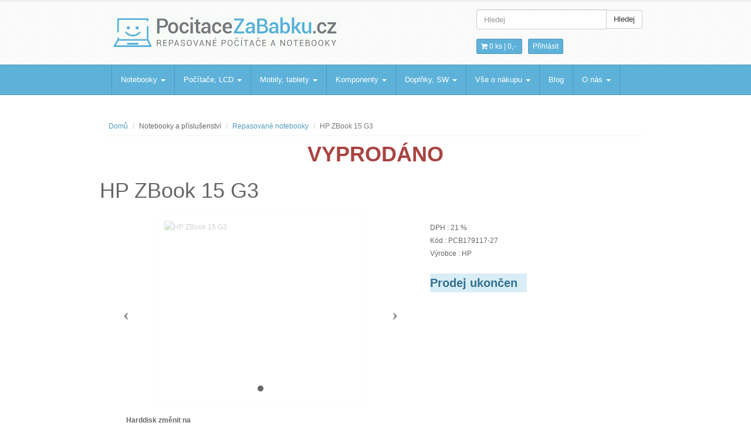

--- FILE ---
content_type: text/html; charset=utf-8
request_url: https://www.pocitacezababku.cz/hp-zbook-15-g3-NTB010573-27.phtml
body_size: 12068
content:
<!DOCTYPE html>
<html lang="cs">
        <head>
        <meta charset="utf-8">		
        <title>HP ZBook 15 G3 -  Počítače za babku</title>
        <meta name="description" content=" HP ZBook 15 G3 E-shop s repasovanými PC, notebooky a LCD monitory. ">
        <meta name="keywords" content="levné, repasované, HP, ZBook, 15, G3">
        <meta name="author" content="Ondřej Mikšovský">
        <meta name="robots" content="index, follow" />
        <meta name="google-site-verification" content="YaLVaDawW-pFlMqvYeV_mbMhvalKeQlCuF3KKA-hM1c" />
        <meta name="viewport" content="width=device-width, initial-scale=1.0">		
        <meta property="og:title" content="HP ZBook 15 G3 - E-shop s repasovanými počítači a notebooky" />
        <meta property="og:description" content="HP ZBook 15 G3 E-shop s repasovanými PC, notebooky a LCD monitory." />
        <meta property="og:site_name" content="PocitaceZaBabku.cz repasované počítače a notebooky" />
        <meta property="og:url" content="https://www.pocitacezababku.cz/hp-zbook-15-g3-NTB010573-27.phtml">
        <link rel="alternate" href="https://www.pocitacezababku.cz" hreflang="cs-cz" />

<!-- <link href="https://www.pocitacezababku.cz/css/all.css" rel="stylesheet" type="text/css">-->
        <link rel='preload' href="https://www.pocitacezababku.cz/css/all.css" as="style" onload="this.rel = 'stylesheet'">
        <noscript>
        <link rel="stylesheet" href="https://www.pocitacezababku.cz/css/all.css">
        </noscript>



        <link href="https://www.pocitacezababku.cz/css/cookieconsentv3.css" rel="stylesheet" type="text/css">
<!--		<script src="https://www.pocitacezababku.cz/js/jquery.min_3.7.1.js"></script>      -->
        <link rel="preload" href="https://www.pocitacezababku.cz/js/jquery.min_3.7.1.js" as="script">
        <script src="https://www.pocitacezababku.cz/js/jquery.min_3.7.1.js"></script>
            <!-- pro prohlížeč obrázků -->
            <link href="https://www.pocitacezababku.cz/css/colorbox.css" rel="stylesheet"/>
            <link href="https://www.pocitacezababku.cz/css/jquery-ui.min.css" rel="stylesheet" type="text/css"/>

            <script src="https://www.pocitacezababku.cz/js/jquery.colorbox-min.js" defer></script>
            <style>
/* Okamžité zobrazení menu na desktopu - prevence CLS */
@media (min-width: 768px) {
  #menu.collapse {
    display: block !important;
    height: auto !important;
    overflow: visible !important;
  }
}
</style>


		

 <!--<script src="https://ajax.googleapis.com/ajax/libs/jquery/1.10.2/jquery.min.js"></script>-->




        <!-- Favicon -->
        <link rel="shortcut icon" href="https://www.pocitacezababku.cz/img/favicon/favicon.png" type="image/x-icon">

<!--<script src="//cdnjs.cloudflare.com/ajax/libs/cookieconsent2/1.0.9/cookieconsent.min.js" async></script>
 <script src="https://ajax.googleapis.com/ajax/libs/jquery/1.10.2/jquery.min.js"></script>        
 
<script defer src="https://www.pocitacezababku.cz/js/cookieconsent.js"></script>-->
        <script defer src="https://www.pocitacezababku.cz/js/cookieconsent.umd.js"></script>
        <script defer src="https://www.pocitacezababku.cz/js/cookieconsent-configv3.js"></script>
                    <script src="https://www.pocitacezababku.cz/js/cart-min.js"></script>        
        
                    

       

<script>
  window.dataLayer = window.dataLayer || [];
  function gtag(){dataLayer.push(arguments);}
  
  gtag('consent', 'default', {
	security_storage: 'denied',
	personalization_storage: 'denied',
	analytics_storage: 'denied',
	ad_storage: 'denied',
	ad_user_data: 'denied',
	ad_personalization: 'denied'
  });  
</script>
        <!-- Google Tag Manager -->
        <script>(function (w, d, s, l, i) {
                                w[l] = w[l] || [];
                                w[l].push({'gtm.start':
                                            new Date().getTime(), event: 'gtm.js'});
                                var f = d.getElementsByTagName(s)[0],
                                        j = d.createElement(s), dl = l != 'dataLayer' ? '&l=' + l : '';
                                j.async = true;
                                j.src =
                                        'https://www.googletagmanager.com/gtm.js?id=' + i + dl;
                                f.parentNode.insertBefore(j, f);
                            })(window, document, 'script', 'dataLayer', 'GTM-T785M8V');</script>
        <!-- End Google Tag Manager -->

<script>
document.addEventListener('DOMContentLoaded', function() {
    $('.carousel').carousel({
        interval: false  // Vypne automatické přepínání při prvním načtení
    });
});
</script>



    </head>


    <body><div id="cart" class="modal fade">
			<div class="modal-dialog">
				<div class="modal-content">
					<div class="modal-header">
						<button type="button" class="close" data-dismiss="modal" aria-hidden="true">×</button>
						<h4>Nákupní košík</h4>
					</div>
					<div class="modal-body">
						<table class="table table-striped tcart">
							<thead>
								<tr>
								  <th>Zboží</th>
								  <th>Množství</th>
								  <th>Cena</th>
								</tr>
							</thead>
                                                        <tbody>
<tr><td colspan='3'><strong>Košík je prázdný</strong></td>					</tbody>
						</table></div>
					<div class="modal-footer">
						<a href="https://www.pocitacezababku.cz/" class="btn">Pokračovat v nákupu</a>
						<a href="https://www.pocitacezababku.cz/cart.html" class="btn btn-danger">K objednávce</a>
					</div>
				</div>
			</div>
		</div>


		<!-- Login Modal starts -->
                    <div id="login" class="modal fade">
			<div class="modal-dialog">
				<div class="modal-content">
					<div class="modal-header">
						<button type="button" class="close" data-dismiss="modal" aria-hidden="true">×</button>
						<h4>Přihlášení</h4>
					</div>
					<div class="modal-body">
						<div class="form">
							<form class="form-horizontal" method="post" action="login.html?login=y">   
							  <div class="form-group">
								<label class="control-label col-md-3" for="username">přihlašovací email</label>
								<div class="col-md-7">
								  <input type="text" class="form-control" id="username" name="username">
								</div>
							  </div>
							  <div class="form-group">
								<label class="control-label col-md-3" for="password">heslo</label>
								<div class="col-md-7">
								  <input type="password" class="form-control" id="password" name="password">
								</div>
							  </div>
							  <div class="form-group">
								<div class="col-md-7 col-md-offset-3">
								 <div class="checkbox inline">
									<label>
									   
									</label>
								 </div>
								 </div>
							  </div> 
							  
							  <div class="form-group">
							  <div class="col-md-7 col-md-offset-3">
								<button type="submit" class="btn btn-default">Přihlásit</button>
								<button type="reset" class="btn btn-default">Smazat</button>
							  </div>
							  </div>
							</form>
						</div> 
					</div>
					<div class="modal-footer">
                                                <p>Zapoměli jste heslo? <a href="https://www.pocitacezababku.cz/PW-recovery.html">Obnovit</a></p>
						<p>Nemáte registraci? <a href="https://www.pocitacezababku.cz/Registrace.html">Registrovat</a> zde.</p>
					</div>
				</div>
			</div>
		</div>
		<!--/ Login modal ends -->
        <header>
            <div class="container">
                <div class="row">
                    <div class="col-md-4">						
                        <div class="logo" id="logo2">
                            <span><h2><a href="https://www.pocitacezababku.cz/" >PocitaceZaBabku<span class="color bold">.cz</span></a></h2>                                <p class="meta">Repasované počítače a notebooky</p></span><a href="https://www.pocitacezababku.cz/" ><div></div></a>
                        </div>						
                    </div>
                    <div class="col-md-4 col-md-offset-4">

                        <!-- Search form -->
                        <form action="https://www.pocitacezababku.cz/" name="FS" method="get">
                            <div class="input-group">
                                <input type="text" class="form-control" id="search" name="search" placeholder="Hledej">
                                <span class="input-group-btn">
                                    <button type="submit" class="btn btn-default">Hledej</button>
                                </span>
                            </div>
                        </form>

                        <div class="hlinks">
                            <span>
                                <!-- item details with price -->
                                <a href="#cart" role="button" data-toggle="modal">
                                    <i class="fa fa-shopping-cart"></i> 0 ks |  
                                    <span class="bold">0,-</span></a>  
                            </span>
                            <!-- Login and Register link -->
                                <span class="lr"><a href="#login" role="button" data-toggle="modal">Přihlásit</a></span>
    							
                        </div>
                    </div>
                </div>
            </div>
        </header>
        <!--/ Header ends -->

        <!-- Navigation -->
        <div class="navbar bs-docs-nav" role="banner">
            <div class="container">
                <div class="navbar-header">
                    <button class="navbar-toggle" type="button" data-toggle="collapse" data-target=".bs-navbar-collapse">
                        <span class="sr-only">Navigace</span>
                        <span class="icon-bar"></span>
                        <span class="icon-bar"></span>
                        <span class="icon-bar"></span>
                    </button>
                </div>
                <nav class="collapse navbar-collapse bs-navbar-collapse" role="navigation">
                    <ul class="nav navbar-nav">
                                                            <li class="dropdown">
                                <a href="#" class="dropdown-toggle" data-toggle="dropdown">Notebooky <span class="caret"></span></a>
                                <ul class="dropdown-menu">
								<li><a href="https://www.pocitacezababku.cz/Pouzite-notebooky.htm">Repasované notebooky</a></li>
								<li><a href="https://www.pocitacezababku.cz/levne-predvadeci-notebooky.htm">Předváděcí notebooky</a></li>
								<li><a href="https://www.pocitacezababku.cz/Nabijecky-notebooku.htm">Nabíječky notebooků</a></li>
								<li><a href="https://www.pocitacezababku.cz/Baterie-do-notebooku.htm">Baterie do notebooků</a></li>
								<li><a href="https://www.pocitacezababku.cz/Dokovaci-stanice.htm">Dokovací stanice</a></li>
								<li><a href="https://www.pocitacezababku.cz/brasny-a-pouzdra-na-notebook.htm">Brašny na notebooky</a></li>                                
                                </ul>
                            </li>
                            <li class="dropdown">
                                <a href="#" class="dropdown-toggle" data-toggle="dropdown">Počítače, LCD <span class="caret"></span></a>
                                <ul class="dropdown-menu">
								<li><a href="https://www.pocitacezababku.cz/Pouzite-pocitace.htm">Repasované počítače</a></li>
								<li><a href="https://www.pocitacezababku.cz/Vyprodej-pocitace.htm">Předváděcí počítače</a></li>
								<li><a href="https://www.pocitacezababku.cz/repasovane-herni-pocitace.htm">Herní počítače</a></li>
								<li><a href="https://www.pocitacezababku.cz/repasovane-pc-sestavy.htm">Repasované PC sestavy</a></li>
								<li><a href="https://www.pocitacezababku.cz/Pouzite-LCD-monitory.htm">Repasované LCD monitory</a></li>
								<li><a href="https://www.pocitacezababku.cz/NAS-uloziste.htm">NAS úložiště</a></li>                                
                                </ul>
                            </li>
                            <li class="dropdown">
                                <a href="#" class="dropdown-toggle" data-toggle="dropdown">Mobily, tablety <span class="caret"></span></a>
                                <ul class="dropdown-menu">
								<li><a href="https://www.pocitacezababku.cz/Pouzite-tablety.htm">Repasované tablety</a></li>
								<li><a href="https://www.pocitacezababku.cz/pouzite-telefony.htm">Použité telefony</a></li>
								<li><a href="https://www.pocitacezababku.cz/chytre-hodinky.htm">Chytré hodinky</a></li>                                
                                </ul>
                            </li>
                            <li class="dropdown">
                                <a href="#" class="dropdown-toggle" data-toggle="dropdown">Komponenty <span class="caret"></span></a>
                                <ul class="dropdown-menu">
								<li><a href="https://www.pocitacezababku.cz/Displeje-pro-notebooky.htm">Displeje pro notebooky</a></li>
								<li><a href="https://www.pocitacezababku.cz/Harddisky.htm">Harddisky</a></li>
								<li><a href="https://www.pocitacezababku.cz/Klavesnice-k-NB.htm">Klávesnice do NB</a></li>
								<li><a href="https://www.pocitacezababku.cz/Procesory.htm">Procesory</a></li>
								<li><a href="https://www.pocitacezababku.cz/Zakladni-desky.htm">Základní desky</a></li>
								<li><a href="https://www.pocitacezababku.cz/WiFi-karty.htm">WiFi karty</a></li>
								<li><a href="https://www.pocitacezababku.cz/Chladice.htm">Chladiče k NB</a></li>
								<li><a href="https://www.pocitacezababku.cz/Touchpady.htm">Touchpady</a></li>
								<li><a href="https://www.pocitacezababku.cz/sasi-kryty-vany-k-notebookum.htm">Šasi, kryty a vany k NB</a></li>
								<li><a href="https://www.pocitacezababku.cz/Mechaniky-CD-DVD.htm">Mechaniky CD DVD</a></li>
								<li><a href="https://www.pocitacezababku.cz/Pameti-RAM.htm">Paměti RAM</a></li>
								<li><a href="https://www.pocitacezababku.cz/Graficke-karty.htm">Grafické karty</a></li>
								<li><a href="https://www.pocitacezababku.cz/PC-Zdroje.htm">Zdroje pro PC</a></li>                                
                                </ul>
                            </li>
                            <li class="dropdown">
                                <a href="#" class="dropdown-toggle" data-toggle="dropdown">Doplňky, SW <span class="caret"></span></a>
                                <ul class="dropdown-menu">
								<li><a href="https://www.pocitacezababku.cz/Klavesnice-mysi-webkamery.htm">Klávesnice, myši, webkamery</a></li>
								<li><a href="https://www.pocitacezababku.cz/repasovane-tiskarny.htm">Repasované tiskárny</a></li>
								<li><a href="https://www.pocitacezababku.cz/microsoft-office.htm">Microsoft Office</a></li>
								<li><a href="https://www.pocitacezababku.cz/microsoft-windows.htm">Microsoft Windows</a></li>                                
                                </ul>
                            </li>



                        <li class="dropdown">
                            <a href="#" class="dropdown-toggle" data-toggle="dropdown">Vše o nákupu <b class="caret"></b></a>
                            <ul class="dropdown-menu">
                                <li><a href="https://www.pocitacezababku.cz/clanky/Vseobecne-obchodni-podminky.html">Obchodní podmínky</a></li>
                                <li><a href="https://www.pocitacezababku.cz/clanky/Reklamacni-podminky.html">Reklamační řád</a></li>
                                <li><a href="https://www.pocitacezababku.cz/complaint.html">Zahájení reklamace</a></li>
                                <li><a href="https://www.pocitacezababku.cz/withdrawal.html">Vrácení zboží</a></li>
                                <li><a href="https://www.pocitacezababku.cz/clanky/INFORMACE-O-ZPRACOVANI-OSOBNICH-UDAJU.html">Ochrana osobních údajů</a></li>
                                <li><a href="https://www.pocitacezababku.cz/clanky/Co-je-to-repas.html">Co je repas?</a></li>
                                <li><a href="https://www.pocitacezababku.cz/clanky/Casto-kladene-otazky.html">Často kladené otázky</a></li>

                                <li><a href="https://www.pocitacezababku.cz/clanky/cenik-dopravneho-dodaci-lhuty.html">Doprava - cena, lhůty</a></li>
                            </ul>
                        </li>
                        
                        <li><a href="https://www.pocitacezababku.cz/radce.html">Blog</a></li>
                        

                        <li class="dropdown">
                            <a href="#" class="dropdown-toggle" data-toggle="dropdown">O nás <b class="caret"></b></a>
                            <ul class="dropdown-menu">
                                <li><a href="https://www.pocitacezababku.cz/dotazy.html">Napište nám</a></li>
                                <li><a href="https://www.pocitacezababku.cz/clanky/Kontaktni-informace.html">Kontaktní informace</a></li>
                            </ul>
                        </li>
                    </ul>
                </nav>
            </div>
        </div>
        <!--/ Navigation End -->

        <style>
    .carousel-inner > .item > img,
    .carousel-inner > .item > a > img {
        width: 100%;
        margin: auto;
    }

    .item > img,
    .item > a > img {
        width: 90%;
        margin: auto;
        border: none;
    }
</style>


<script>

    $(document).ready(function () {
        $(".group1").colorbox({rel: 'group1', transition: "fade", maxWidth: "90%"});
    });

    $(document).ready(function () {
        $('#myCarousel').carousel({
            interval: 5000 // Nastavte interval podle potřeby (v milisekundách)
        });
    });
</script>

<script language="javascript">

    pricelist = new Array();
    cartitems = new Array();
    var basprice = 8256;

// Example:
// writeCookie("myCookie", "my name", 24);
// Stores the string "my name" in the cookie "myCookie" which expires after 24 hours.

// add textbox pid and qu to cookie cart with delimeter ; and ,
// redirect to cart.php
// created by Ondrej Mik‘ovský 2004



    function send(pid)
    {
        var tmpstr;
        var strpid, comps = "";

        addToCart(-1, pid, document.getElementById('qty').value);

        for (var it in cartitems) {

            fldIT = cartitems[it].split(':');

            //alert(it+"-"+fldIT[0]+" "+fldIT[1]+" "+document.getElementById('qty').value);
            addToCart(fldIT[0], fldIT[1], document.getElementById('qty').value);
        }

        window.location.href = "cart.html";

    }

    function prepocticenu(identifikator)
    {
        var pprice, price, kid, pid, tmp, sum = 0;
        tmp = identifikator.indexOf('-');
        kid = identifikator.substring(0, tmp);
        identifikator = identifikator.substring(tmp + 1, identifikator.length);
        tmp = identifikator.indexOf('-');
        price = identifikator.substring(0, tmp);
        pid = identifikator.substring(tmp + 1, identifikator.length);

        pricelist[kid] = [price * 1];

        for (var prices in pricelist) {
            sum += pricelist[prices] * 1;
        }

        pprice = basprice * 1 + sum;
        /*document.getElementById("ppriceVAT").value = Math.round(pprice*1.21);
         document.getElementById("pprice").value = pprice;*/
        document.getElementById("labelppriceVAT").innerHTML = Math.round(pprice *1.21);
        document.getElementById("labelpprice").innerHTML = pprice;
        var qty = document.getElementById('qty').value;
        //var item_alone = '[{"PID":"'++'", "ID":"'+pid+'", "Q":"'+qty+'"}]';
        var item_alone = 179117 + ':' + pid + ':' + qty;

        if (pid != 0)
            cartitems[kid] = item_alone;
        else
            cartitems[kid] = "";
        //alert(kid+" - "+cartitems[kid]);
    }

    function prepocticenuchb(identifikator, checked)
    {
        var pprice, price, kid, pid, tmp, sum = 0;
        tmp = identifikator.indexOf('-');
        kid = identifikator.substring(0, tmp);
        identifikator = identifikator.substring(tmp + 1, identifikator.length);
        tmp = identifikator.indexOf('-');
        if (checked)
            price = identifikator.substring(0, tmp);
        else
            price = 0;
        pid = identifikator.substring(tmp + 1, identifikator.length);

        pricelist[kid] = [price * 1];

        for (var prices in pricelist) {
            sum += pricelist[prices] * 1;
        }

        pprice = basprice * 1 + sum;
        /*document.getElementById("ppriceVAT").value = Math.round(pprice*1.21);
         document.getElementById("pprice").value = pprice;*/
        document.getElementById("labelppriceVAT").innerHTML = Math.round(pprice *1.21);
        document.getElementById("labelpprice").innerHTML = pprice;
        var qty = document.getElementById('qty').value;
        //var item_alone = '[{"PID":"'++'", "ID":"'+pid+'", "Q":"'+qty+'"}]';
        var item_alone = 179117 + ':' + pid + ':' + qty;

        if (pid != 0)
            cartitems[kid] = item_alone;
        else
            cartitems[kid] = "";
        //alert(kid+" - "+cartitems[kid]);
    }

</script>
<!--<link href="../../bootstrap.css" rel="stylesheet" type="text/css" />-->
﻿
<script type="application/ld+json">
{
  "@context" : "http://schema.org",
  "@type" : "Product",
  "sku" : "0889899568927",
 
 
  "name" : "HP ZBook 15 G3",
  "description" : "Notebook - <strong>Intel Xeon E3-1505M V5 </strong>(2,80 - 3,70GHz), <strong>32GB RAM</strong> DDR4, <strong>512GB SSD + 1TB HDD</strong>, 15,6\" LED <strong>IPS</strong> <strong>Full HD</strong> displej <strong>(1920x1080px)</strong>, Intel HD Graphics P530 + <strong>NVIDIA Quadro M2000M - 4GB GDDR5</strong>, <strong>HDMI</strong>, VGA, LAN, <strong>USB 3.0, USB-C</strong>, Wifi, <strong>Bluetooth</strong>, Čtečka paměťových karet, Čtečka otisků prstů, Webkamera, <strong>Numerická klávesnice</strong>, <strong>Podsvícená klávesnice</strong>, Windows 10 Pro",
  "image" : "https://www.pocitacezababku.cz/nahl_pict/NoImg.jpg",
  "brand" : {
    "@type" : "Brand",
    "name" : "<strong>HP</strong><br /><strong>GPSR informace o výrobci:</strong> HP Inc Czech Republic s.r.o., Vyskočilova 1/1410, 140 00 Praha 4<br />https://www.hp.com/cz-cs/contact-hp/contact.html, +420 261 307 111"
  },
  "offers" : {
    "@type" : "Offer",
	"url" : "https://www.pocitacezababku.cz/hp-zbook-15-g3-NTB010573-27.phtml",
	"priceCurrency": "CZK",
    "price" : "9990",
	"availability": "http://schema.org/InStock"
  }
}
</script>
<style>
    .items .item  {
        max-width: 350px;
        max-height: 350px;
    }
</style>
<div class="items">
    <div class="container">
        <div class="row">	 

            <!-- Main content -->       
            <div class="col-md-12 col-sm-12">

                <!-- Breadcrumbs -->
                <ul class="breadcrumb">
                    <li><a href="https://www.pocitacezababku.cz/">Domů</a></li>
                    <li>Notebooky a příslušenství</li>
                    <li><a href="https://www.pocitacezababku.cz/Pouzite-notebooky.htm">Repasované notebooky</a></li>
                    <li class="active">HP ZBook 15 G3</li>
                </ul>

                <!-- Product details -->
                                    <div class="product-main">
                        <H1 ALIGN="CENTER" class="text-danger">VYPRODÁNO</h1>                        <div class="row"> <H1 class="h1">HP ZBook 15 G3</H1>
                            <div class="col-md-7 col-sm-7">




                                <!-- carousel -->
                                <div class="container-fluid">

                                    <div id="myCarousel" class="carousel" data-ride="carousel">
                                        
                                        <!-- Indicators -->
                                        <ol class="carousel-indicators">
                                            <li data-target="#myCarousel" data-slide-to="0" class="active" style="background-color:#666;" ></li>
                                                

                                        </ol>

                                        <!-- Wrapper for slides -->
                                        <div class="carousel-inner">

                                            <div style="opacity: 0.3">                                            <div class="item active"><img fetchpriority="high" src="ViewImage.php?filename=pict/NoImg.jpg&width=400&height=400" alt="HP ZBook 15 G3" class="img-responsive center-block" style="width:100%"/></div>
                                                </div>  
                                        </div>

                                        <!-- Left and right controls -->

                                        <a class="left carousel-control" href="#myCarousel" data-slide="prev" 
                                           style="background:none !important; width:20px;">
                                            <span class="icon-prev" style="color:black;"></span>
                                        </a>
                                        <a class="right carousel-control" href="#myCarousel" data-slide="next" 
                                           style="background:none !important; width:20px;">
                                            <span class="icon-next" style="color:black;"></span>
                                        </a>
                                    </div>
                                </div> 
                            </div>
                            <div class="col-md-5 col-sm-5"><br />
                                <!-- Title -->
                                                                <p>DPH : 21 % </p>
                                </label>
                                <p>Kód : PCB179117-27</p>
                                
                                                                    <p>Výrobce : HP</p>
                                <div>&nbsp;</div>
                                <!-- Dropdown menu -->


                                <!-- Quantity and add to cart button -->

                                <div class="row">
                                    <div class="col-md-6">
                                        <div class="input-group">
                                                                                        <span class="input-group-btn">
                                                <H3 class="alert-info">Prodej ukončen</h3>
                                                                                                    </span>								  
                                        </div>
                                    </div>
                                </div>
                            </div>
                        </div>
                    </div>		  

                    <div class="col-md-12 col-sm-12">
                        <div class="form-group"><label class="control-label col-md-3" >Harddisk změnit na</label>

					   <select name="Konf[]" class="form-control" onChange="prepocticenu(this.value);">
<option value="1-0-0">--- bez změny ---</option>
<option title="Výměna za HDD 2TB - + 2471,- Kč bez DPH" value="1-2471-157478">Výměna za HDD 2TB - + 2471,- Kč bez DPH</option>
<option title="Výměna za HDD 1TB - + 1645,- Kč bez DPH" value="1-1645-157477">Výměna za HDD 1TB - + 1645,- Kč bez DPH</option>
<option title=" - + ,- Kč bez DPH" value="1--"> - + ,- Kč bez DPH</option>
<option title=" - + ,- Kč bez DPH" value="1--"> - + ,- Kč bez DPH</option>
<option title=" - + ,- Kč bez DPH" value="1--"> - + ,- Kč bez DPH</option>
<option title="Výměna za SSD 2TB - + 3050,- Kč bez DPH" value="1-3050-157486">Výměna za SSD 2TB - + 3050,- Kč bez DPH</option>
<option title="Výměna za SSD 1TB - + 2058,- Kč bez DPH" value="1-2058-157483">Výměna za SSD 1TB - + 2058,- Kč bez DPH</option>
<option title="Výměna za SSD 512GB - + 2058,- Kč bez DPH" value="1-2058-157489">Výměna za SSD 512GB - + 2058,- Kč bez DPH</option>
<option title="Výměna za SSD 256GB - + 1397,- Kč bez DPH" value="1-1397-157485">Výměna za SSD 256GB - + 1397,- Kč bez DPH</option>
<option title=" - + ,- Kč bez DPH" value="1--"> - + ,- Kč bez DPH</option>
</select></div><div class="form-group"><label class="control-label col-md-3" >Paměť navýšit o</label>

					   <select name="Konf[]" class="form-control" onChange="prepocticenu(this.value);">
<option value="24-0-0">--- bez změny ---</option>
<option title="Upgrade 16GB RAM DDR4 (Notebooky) - + 2058,- Kč bez DPH" value="24-2058-157466">Upgrade 16GB RAM DDR4 (Notebooky) - + 2058,- Kč bez DPH</option>
<option title=" - + ,- Kč bez DPH" value="24--"> - + ,- Kč bez DPH</option>
<option title="Upgrade 4GB RAM DDR4 (Notebooky) - + 736,- Kč bez DPH" value="24-736-157471">Upgrade 4GB RAM DDR4 (Notebooky) - + 736,- Kč bez DPH</option>
</select></div>                    </div>


                    <br />
                
                <!-- Description, specs and review -->
﻿<H3>Alternativní nabídka:</H3> 
    <div class="col-md-3 col-sm-4">
				<div class="item" style="min-height:290px;max-height:290px">
				  <!-- Item image -->
				  <div class="item-image">
					<a href="https://www.pocitacezababku.cz/hp-zbook-fury-17-g7-1584113.phtml"><img src="https://www.pocitacezababku.cz/nahl_pict/br/21/829700-img-5-thumb.jpg" alt=" HP ZBook Fury" border="0" title="HP ZBook Fury 17 G7-1584113"></a>
				  </div>
				  <!-- Item details -->
				  <div class="item-details-new" >
					<!-- Name -->
					
					<h5><a href="https://www.pocitacezababku.cz/hp-zbook-fury-17-g7-1584113.phtml"> HP ZBook Fury</a><br></h5>
					<div class="clearfix"></div>
					<!-- Para. Note more than 2 lines. -->
					<p>Intel Core i7 10850H 2.3 ...</p>
					<hr />
					<!-- Price -->
					<div class="item-price pull-left">24720,-</div>
					<!-- Add to cart -->
					<div class="button pull-right"><a href="https://www.pocitacezababku.cz/hp-zbook-fury-17-g7-1584113.phtml" >Detail</a></div>
					<div class="clearfix"></div>
				  </div>
				</div>
			  </div><div class="col-md-3 col-sm-4">
				<div class="item" style="min-height:290px;max-height:290px">
				  <!-- Item image -->
				  <div class="item-image">
					<a href="https://www.pocitacezababku.cz/hp-zbook-fury-17-g7-1584140.phtml"><img src="https://www.pocitacezababku.cz/nahl_pict/br/21/829700-img-5-thumb.jpg" alt=" HP ZBook Fury" border="0" title="HP ZBook Fury 17 G7-1584140"></a>
				  </div>
				  <!-- Item details -->
				  <div class="item-details-new" >
					<!-- Name -->
					
					<h5><a href="https://www.pocitacezababku.cz/hp-zbook-fury-17-g7-1584140.phtml"> HP ZBook Fury</a><br></h5>
					<div class="clearfix"></div>
					<!-- Para. Note more than 2 lines. -->
					<p>Intel Core i7 10850H 2.3 ...</p>
					<hr />
					<!-- Price -->
					<div class="item-price pull-left">28700,-</div>
					<!-- Add to cart -->
					<div class="button pull-right"><a href="https://www.pocitacezababku.cz/hp-zbook-fury-17-g7-1584140.phtml" >Detail</a></div>
					<div class="clearfix"></div>
				  </div>
				</div>
			  </div><div class="col-md-3 col-sm-4">
				<div class="item" style="min-height:290px;max-height:290px">
				  <!-- Item image -->
				  <div class="item-image">
					<a href="https://www.pocitacezababku.cz/hp-zbook-fury-15-g7-NTB00000054-27.phtml"><img src="https://www.pocitacezababku.cz/nahl_pict/poc/21/NTB00000054.jpg" alt=" HP ZBook Fury" border="0" title="HP ZBook Fury 15 G7"></a>
				  </div>
				  <!-- Item details -->
				  <div class="item-details-new" >
					<!-- Name -->
					
					<h5><a href="https://www.pocitacezababku.cz/hp-zbook-fury-15-g7-NTB00000054-27.phtml"> HP ZBook Fury</a><br></h5>
					<div class="clearfix"></div>
					<!-- Para. Note more than 2 lines. -->
					<p>Notebook - Intel Core i7-...</p>
					<hr />
					<!-- Price -->
					<div class="item-price pull-left">21991,-</div>
					<!-- Add to cart -->
					<div class="button pull-right"><a href="https://www.pocitacezababku.cz/hp-zbook-fury-15-g7-NTB00000054-27.phtml" >Detail</a></div>
					<div class="clearfix"></div>
				  </div>
				</div>
			  </div><div class="col-md-3 col-sm-4">
				<div class="item" style="min-height:290px;max-height:290px">
				  <!-- Item image -->
				  <div class="item-image">
					<a href="https://www.pocitacezababku.cz/Pouzite-notebooky.htm"><img src="https://www.pocitacezababku.cz/img/GID/Kat_NTB_21.jpg" alt="Repasované notebooky" border="0" title="Repasované notebooky"></a>
				  </div>
				  <!-- Item details -->
				  <div class="item-details-new" >
					<!-- Name -->
					<p>Jiné produkty z kategorie</p>
					<h5><a href="https://www.pocitacezababku.cz/Pouzite-notebooky.htm">Repasované notebooky</a><br></h5>
					<div class="clearfix"></div>
					<!-- Para. Note more than 2 lines. -->					
					<hr />
					<!-- Add to cart -->
					<div class="button pull-none"><a href="https://www.pocitacezababku.cz/Pouzite-notebooky.htm" >Vstup do kategorie</a></div>
					<div class="clearfix"></div>
				  </div>
				</div>
			  </div><br />
                <ul class="nav nav-tabs">
                    <!-- Use uniqe name for "href" in below anchor tags -->
                    <li class="active"><a href="#tab1" data-toggle="tab">Popis</a></li>
                    <!--<li><a href="#tab2" data-toggle="tab">Popis</a></li>
                     <li><a href="#tab3" data-toggle="tab">Review (5)</a></li> -->
                </ul>

                <!-- Tab Content -->
                <div class="tab-content">
                    <!-- Description -->
                    <div class="tab-pane active" id="tab1">
                        <h5> <div style="color: #AAA">HP ZBook 15 G3</h5>
                            Notebook - <strong>Intel Xeon E3-1505M V5 </strong>(2,80 - 3,70GHz), <strong>32GB RAM</strong> DDR4, <strong>512GB SSD + 1TB HDD</strong>, 15,6" LED <strong>IPS</strong> <strong>Full HD</strong> displej <strong>(1920x1080px)</strong>, Intel HD Graphics P530 + <strong>NVIDIA Quadro M2000M - 4GB GDDR5</strong>, <strong>HDMI</strong>, VGA, LAN, <strong>USB 3.0, USB-C</strong>, Wifi, <strong>Bluetooth</strong>, Čtečka paměťových karet, Čtečka otisků prstů, Webkamera, <strong>Numerická klávesnice</strong>, <strong>Podsvícená klávesnice</strong>, Windows 10 Pro<div style="color: #AAA">                            <p><H2>Popis</H2>
<table class="txtModuleHpZbook" style="font-family: sans-serif;" width="100%">

<tr>
<td width="30%"></td>
<td style="padding-left: 25px; text-align: justify; line-height: 120%;" width="70%">
<strong> Přenosný výkon stolního počítače – ZBook</strong>
 
<strong>Nekompromisní výkon,</strong> který zvládne komplexní grafické práce, úpravu videí nebo 3D modelování. To vše zabaleno do odolného a lehkého <strong>šasi z hliníku, pevné hořčíkové slitiny a polymeru.</strong> Pro maximální komfort je pak samozřejmostí matná obrazovka, která eliminuje nežádoucí světelné odlesky. <strong>Náhrada stolního PC</strong> stvořená (nejen) pro digitální nomády.</td>
</tr>

</table>

<p> </p>
<table class="txtModuleNviQuadro" style="font-family: sans-serif;" width="100%">

<tr>
<td width="30%"></td>
<td style="padding-left: 25px; text-align: justify; line-height: 120%;" width="70%">
<strong> Nekonečné možnosti s NVIDIA Quadro</strong>
 
Nespokojte se s kompromisy, když nemusíte. Kombinace <strong>umělé inteligence</strong> a ray tracingu v reálném čase umožňuje neskutečně rychlé renderování komplexních <strong>3D projektů, editaci 8k videí nebo streamování</strong> ve špičkové kvalitě až na 16 monitorech.Hráči zase ocení <strong>extrémní FPS a detailní vykreslení.</strong> Nepřijdete tak o jedinou sekundu hry, která často rozhoduje o vítězství.</td>
</tr>

</table>
<p> </p>

<table class="txtModuleSsd" style="font-family: sans-serif;" width="100%">

<tr>
<td width="30%"></td>
<td style="padding-left: 25px; text-align: justify; line-height: 120%;" width="70%">
<strong> SSD disk</strong>
 
Princip klasického pevného disku pomalu válcuje <strong>SSD technologie.</strong> Mechanické součástky náchylné na poškození jsou nahrazeny <strong>elektronickými.</strong> Ty jsou zároveň <strong>rychlejší, tišší a šetrnější na spotřebu</strong> elektrické energie. Tichá, odolná a rychlá paměť o velikosti <strong>512 GB .</strong> Pro ty nejnáročnější.</td>
</tr>

</table>
<p> </p>

<table class="txtModuleIps" style="font-family: sans-serif;" width="100%">

<tr>
<td width="30%"></td>
<td style="padding-left: 25px; text-align: justify; line-height: 120%;" width="70%">
<strong> Pestrobarevná technologie IPS bez slepých úhlů</strong>
 
<strong>Širší pozorovací úhly</strong>, maximální kvalita zobrazených barev a <strong>větší paleta odstínů.</strong> IPS technologie přináší na displeje <strong>bezkonkurenční vizuální zážitek.</strong> Displej je <strong>čitelný z jakéhokoliv úhlu</strong> a nedochází k nepříjemným změnám obrazu. Obraz je živý, sytý a hlavně ničím nerušený.</td>
</tr>

</table>
<p> </p>

<table class="txtModuleBacklightKey" style="font-family: sans-serif;" width="100%">

<tr>
<td width="30%"></td>
<td style="padding-left: 25px; text-align: justify; line-height: 120%;" width="70%">
<strong> Podsvícená klávesnice na noční směny</strong>
 
Notebooky nechodí spát se západem slunce. A jejich uživatelé také ne. <strong>Pro dlouhé noci</strong> před monitorem je podsvícená klávesnice takřka nezbytností. Externí zdroj světla tak můžete úplně minimalizovat. Na vše uvidíte díky <strong>integrovaným LEDkám</strong>. Osvítí, ale neoslepí.</td>
</tr>

</table>
<p> </p>

<table class="txtModuleWin10" style="font-family: sans-serif;" width="100%">

<tr>
<td width="30%"></td>
<td style="padding-left: 25px; text-align: justify; line-height: 120%;" width="70%">
<strong> Windows 10</strong>
 
Do ruky dostanete notebook <strong>plně připraven k používání.</strong> S <strong>nainstalovanými Windows 10</strong> a všemi základními aplikacemi. <strong>Stačí jen spustit a začít fungovat.</strong> Díky tomu ušetříte spoustu času. A nervů.</td>
</tr>

</table>
<p> </p>

<table class="txtModulePoc" style="font-family: sans-serif;" width="100%">

<tr>
<td width="30%"></td>
<td style="padding-left: 25px; text-align: justify; line-height: 120%;" width="70%">
<strong> PŘIPRAVENO K OKAMŽITÉ AKCI</strong>
 
Vše <strong>nainstalováno a připraveno.</strong> Notebook od nás můžete zapnout a bez zdržování fungovat. <strong>Systém běží v češtině</strong> a klávesnici jsme navíc počeštili kvalitními vinylovými polepy. Od nás nic neodejde bez řádného testování. Díky tomu <strong>ručíme za kvalitu</strong> i vaši spokojenost.</td>
</tr>

</table>
<p> </p><H2>Specifikace</H2><br /><strong>Typ produktu: </strong> Repasovaný A <br /><strong>Úhlopříčka: </strong> 15,6" <br /><strong>Typ procesoru: </strong> Intel Xeon E3 <br /><strong>Kapacita disku: </strong> 512 GB + 1 TB <br /><strong>Velikost operační paměti: </strong> 32 GB <br /><strong>Rozlišení: </strong> 1920 x 1080 <br /><strong>Dedikovaná grafická karta: </strong> ANO <br /><strong>Operační systém: </strong> Windows 10 Pro <br /><strong>Dotyková obrazovka: </strong> NE <br /><strong>Barva: </strong> Šedá <br /><strong>HDMI: </strong> ANO <br /><strong>Podsvícená klávesnice: </strong> ANO <br /><strong>VGA: </strong> ANO <br /><strong>Bluetooth: </strong> ANO <br /><strong>Čtečka otisků prstů: </strong> ANO <br /><strong>Čtečka paměťových karet: </strong> ANO <br /><strong>Dedikovaná grafická karta (GPU): </strong> NVIDIA Quadro M2000M <br /><strong>Frekvence procesoru: </strong> 2,80 - 3,70 GHz <br /><strong>Generace procesoru: </strong> 6. Generace <br /><strong>Hmotnost (kg): </strong> 2,59 <br /><strong>Integrovaná grafická karta: </strong> Intel HD Graphics P530 <br /><strong>Konvertibilita: </strong> Pevný (klasický notebook) <br /><strong>LAN: </strong> ANO <br /><strong>Materiál: </strong> Kov + Plast <br /><strong>Model procesoru: </strong> Intel Xeon E3-1505M V5 <br /><strong>Numerická klávesnice: </strong> ANO <br /><strong>Počet jader: </strong> 4 + 8 <br /><strong>Povrch displeje: </strong> Antireflexní <br /><strong>Typ disku: </strong> SSD + HDD <br /><strong>Typ operační paměti: </strong> DDR4 <br /><strong>Typ paměti GPU: </strong> GDDR5 <br /><strong>Typ panelu: </strong> IPS <br /><strong>USB 3.0: </strong> 3 <br /><strong>USB-C: </strong> 2 <br /><strong>Velikost paměti GPU: </strong> 4 GB <br /><strong>Webkamera: </strong> ANO <br /><strong>Wifi: </strong> ANO <br /><strong>Záruka:</strong> 1 rok</p>
                            <p><strong>Výrobce:</strong> <strong>HP</strong><br /><strong>GPSR informace o výrobci:</strong> HP Inc Czech Republic s.r.o., Vyskočilova 1/1410, 140 00 Praha 4<br />https://www.hp.com/cz-cs/contact-hp/contact.html, +420 261 307 111</div>
                    </div> 

                </div>
                <div><br /><hr /><br />
                        <div style="color: #AAA">                        Prodávající: POČÍTÁRNA s.r.o., Vlkova 2408/1a, Brno 628 00, IČ: 29277094, DIČ: CZ29277094<br />Společnost je zapsaná v obchodním rejstříku vedeném na krajském soudu v Brně pod spisovou značkou C 70346</div><hr /></div>

            </div>


        </div>
    </div>
</div>

<div class="container">		
    <div class="rp">
        <!-- Recent News Starts -->
        <h4 class="title">Nejprodávanější repasované notebooky</h4>
        <div class="recent-news block">
            <!-- Recent Item -->
            <div class="recent-item">
                <div class="custom-nav">
                    <a class="prev"><i class="fa fa-chevron-left br-lblue"></i></a>
                    <a class="next"><i class="fa fa-chevron-right br-lblue"></i></a>
                </div>
                <div id="owl-recent" class="owl-carousel">
                    <!-- Item -->
				 
				<div class="item" style="min-height:250px;max-height:250px">
									<a href="https://www.pocitacezababku.cz/notebook-dell-latitude-5580-i5-6300u8256-ssd-m-215-6-full-hdwin-11-pro-nb661-8-256.phtml"><img src="https://www.pocitacezababku.cz/nahl_pict/apc/21/NB661-8-256.jpg" alt=" Notebook Dell Latitude" class="img-responsive" /></a>
									<!-- Heading -->
									<h4><a href="https://www.pocitacezababku.cz/notebook-dell-latitude-5580-i5-6300u8256-ssd-m-215-6-full-hdwin-11-pro-nb661-8-256.phtml"> Notebook Dell Latitude<span class="pull-right">5345,-</span></a></h4>
									<div class="clearfix"></div>
									<!-- Paragraph -->
									<p>Notebook Dell Latitude 5580 i5-6300U/8/256 SSD M.2/15,6"Full HD/Win 11 Pro-NB661-8-256</p>
								</div>
								 
				<div class="item" style="min-height:250px;max-height:250px">
									<a href="https://www.pocitacezababku.cz/hp-elitebook-845-g8-1621286-28.phtml"><img src="https://www.pocitacezababku.cz/nahl_pict/ts/21/1621286-28hp-elitebook-845-g8_i1621286.jpg" alt=" HP EliteBook 845" class="img-responsive" /></a>
									<!-- Heading -->
									<h4><a href="https://www.pocitacezababku.cz/hp-elitebook-845-g8-1621286-28.phtml"> HP EliteBook 845<span class="pull-right">10990,-</span></a></h4>
									<div class="clearfix"></div>
									<!-- Paragraph -->
									<p>HP EliteBook 845 G8-1621286-28</p>
								</div>
								 
				<div class="item" style="min-height:250px;max-height:250px">
									<a href="https://www.pocitacezababku.cz/toshiba-satellite-b552-core-i5-4gb-320gb-hd-42075-16-16.phtml"><img src="https://www.pocitacezababku.cz/nahl_pict/ipc/21/42075-16.jpg" alt=" Toshiba Satellite B552" class="img-responsive" /></a>
									<!-- Heading -->
									<h4><a href="https://www.pocitacezababku.cz/toshiba-satellite-b552-core-i5-4gb-320gb-hd-42075-16-16.phtml"> Toshiba Satellite B552<span class="pull-right">1499,-</span></a></h4>
									<div class="clearfix"></div>
									<!-- Paragraph -->
									<p>Toshiba Satellite B552 Core i5|4GB|320GB|HD</p>
								</div>
								 
				<div class="item" style="min-height:250px;max-height:250px">
									<a href="https://www.pocitacezababku.cz/sony-vaio-svs13118gbb-core-i5-8gb-240gb-hdplus-107814-16-16.phtml"><img src="https://www.pocitacezababku.cz/nahl_pict/ipc/21/107814-16.jpg" alt=" Sony Vaio SVS13118GBB" class="img-responsive" /></a>
									<!-- Heading -->
									<h4><a href="https://www.pocitacezababku.cz/sony-vaio-svs13118gbb-core-i5-8gb-240gb-hdplus-107814-16-16.phtml"> Sony Vaio SVS13118GBB<span class="pull-right">3141,-</span></a></h4>
									<div class="clearfix"></div>
									<!-- Paragraph -->
									<p>Sony Vaio SVS13118GBB Core i5|8GB|240GB|HD+</p>
								</div>
								 
				<div class="item" style="min-height:250px;max-height:250px">
									<a href="https://www.pocitacezababku.cz/dell-latitude-5580-ib06155.phtml"><img src="https://www.pocitacezababku.cz/nahl_pict/itb/IB061556936-1612119330.jpg" alt=" Dell Latitude 5580-IB06155" class="img-responsive" /></a>
									<!-- Heading -->
									<h4><a href="https://www.pocitacezababku.cz/dell-latitude-5580-ib06155.phtml"> Dell Latitude 5580-IB06155<span class="pull-right">5391,-</span></a></h4>
									<div class="clearfix"></div>
									<!-- Paragraph -->
									<p>Dell Latitude 5580-IB06155</p>
								</div>
								 
				<div class="item" style="min-height:250px;max-height:250px">
									<a href="https://www.pocitacezababku.cz/lenovo-thinkpad-l440-1308965-28.phtml"><img src="https://www.pocitacezababku.cz/nahl_pict/ts/21/1308965-28lenovo-thinkpad-l440_i1308965.jpg" alt=" Lenovo ThinkPad L440-1308965-28" class="img-responsive" /></a>
									<!-- Heading -->
									<h4><a href="https://www.pocitacezababku.cz/lenovo-thinkpad-l440-1308965-28.phtml"> Lenovo ThinkPad L440-1308965-28<span class="pull-right">1990,-</span></a></h4>
									<div class="clearfix"></div>
									<!-- Paragraph -->
									<p>Lenovo ThinkPad L440-1308965-28</p>
								</div>
								 
				<div class="item" style="min-height:250px;max-height:250px">
									<a href="https://www.pocitacezababku.cz/dell-latitude-5580-mu-1-ib06155.phtml"><img src="https://www.pocitacezababku.cz/nahl_pict/itb/MU-1-IB061556936-1612119330.jpg" alt=" Dell Latitude 5580-MU-1-IB06155" class="img-responsive" /></a>
									<!-- Heading -->
									<h4><a href="https://www.pocitacezababku.cz/dell-latitude-5580-mu-1-ib06155.phtml"> Dell Latitude 5580-MU-1-IB06155<span class="pull-right">6217,-</span></a></h4>
									<div class="clearfix"></div>
									<!-- Paragraph -->
									<p>Dell Latitude 5580-MU-1-IB06155</p>
								</div>
								 
				<div class="item" style="min-height:250px;max-height:250px">
									<a href="https://www.pocitacezababku.cz/lenovo-thinkpad-t480-dotykovy-1142-1142-33.phtml"><img src="https://www.pocitacezababku.cz/nahl_pict/mpk/21/1142.jpg" alt=" Lenovo ThinkPad T480" class="img-responsive" /></a>
									<!-- Heading -->
									<h4><a href="https://www.pocitacezababku.cz/lenovo-thinkpad-t480-dotykovy-1142-1142-33.phtml"> Lenovo ThinkPad T480<span class="pull-right">5590,-</span></a></h4>
									<div class="clearfix"></div>
									<!-- Paragraph -->
									<p>Lenovo ThinkPad T480 - dotykový</p>
								</div>
				
                </div>
            </div>
        </div>
    </div>

</div>
﻿<script>
	window.dataLayer = window.dataLayer || [];
	window.dataLayer.push({
		'page_type' : 'product',
		'product_name' : 'HP ZBook 15 G3',
    	'product_ids' : '179117',    	
    	'total_value' : 8256,
		'currency_code' : 'CZK'
	});
</script>

        

        <!-- Footer starts -->
        <footer>
            <div class="container">
                <div class="row">
                    <div class="col-md-12">
                        <div class="row">
                            <div class="col-md-4">
                                <div class="widget">
                                    <h5>Kontakt</h5>
                                    <hr />
                                    <i class="fa fa-home"></i> &nbsp; <a href="https://www.pocitacezababku.cz/clanky/Kontaktni-informace.html">Kontaktní informace</a>
                                    <br>
                                    <hr /><div class="social">
                                        <a href="https://www.facebook.com/PocitaceZaBabku.cz/"><i class="fa fa-facebook facebook"></i></a>

                                        <a href="https://www.instagram.com/pocitacezababku/"><i class="fa fa-instagram instagram"></i></a>
                                        <a href="https://www.linkedin.com/company/99497068/admin/page-posts/published/"><i class="fa fa-linkedin linkedin"></i></a>

                                    </div>
                                    <hr />      
                                    <a href="https://www.apek.cz/seznam-clenu/ondrej-miksovsky" style="border:0px"><img src="https://www.pocitacezababku.cz/img/nove-logo-APEK.gif" alt="Certifikace APEK" loading="lazy" >  </a>                       
                                                                   <!--<img src="https://www.pocitacezababku.cz/img/ikona-clen-apek--inverzni_150px.png" alt="člen APEK" >-->                                                                      
                                    <hr />

                                </div>
                            </div>
                            <div class="col-md-4">
                                <div class="widget">
                                    <h5>O nás</h5>
                                    <hr />
                                    <p>Naším cílem je zprostředkovat zákazníkům co nejširší <strong>nabídku použité a repasované výpočetní techniky</strong>. V nabídce e-shopu PocitaceZaBabku.cz najdete především notebooky, počítače, LCD monitory, tiskárny a mobilní zařízení jako tablety a telefony. Část našeho sortimentu tvoří nové zboží a velmi výhodné <strong>předváděcí notebooky a počítače</strong>. Ty bývají ve stavu nových produktů. Abychom vám zaručili široký sortiment a špičkovou kvalitu spolupracujeme s mnoha prodejci v ČR i v EU. Na zboží poskytujeme záruku a servis. </p> 
                                </div>
                            </div>
                            <div class="col-md-4">
                                <div class="widget">
                                    <h5>Užitečné odkazy na PočítačeZaBabku.CZ</h5>
                                    <hr />
                                    <div class="two-col">
                                        <div class="col-left">
                                            <ul>
                                                <li><a href="https://www.pocitacezababku.cz/clanky/Co-je-to-repas.html">Co je repas?</a></li>
                                                <li><a href="https://www.pocitacezababku.cz/clanky/Casto-kladene-otazky.html">Často kladené otázky</a></li>
                                                <li><a href="https://www.pocitacezababku.cz/radce.html?qwup=recenze">Recenze počítačů a notebooků</a></li>
                                                <li><a href="https://www.pocitacezababku.cz/clanky/Manualy-ke-stazeni.html">Manuály ke stažení</a></li>
                                                <li><a href="https://www.pocitacezababku.cz/login.html">Přihlášení</a></li>
                                                <li><a href="https://www.pocitacezababku.cz/Registrace.html">Registrace</a></li>
                                                <li><a href="https://www.pocitacezababku.cz/complaint.html">Zahájení reklamace</a></li>
                                                <li><a href="https://www.pocitacezababku.cz/safety-regulation.html">GPSR</a></li>
                                            </ul>

                                        </div>
                                        <div class="col-right">
                                            <ul>
                                                <li><a href="https://www.pocitacezababku.cz/dotazy.html">Napište nám</a></li>
                                                <li><a href="https://www.pocitacezababku.cz/clanky/Vseobecne-obchodni-podminky.html">Obchodní podmínky</a></li>
                                                <li><a href="https://www.pocitacezababku.cz/clanky/Reklamacni-podminky.html">Reklamační podmínky</a></li>
                                                <li><a href="https://www.pocitacezababku.cz/clanky/INFORMACE-O-ZPRACOVANI-OSOBNICH-UDAJU.html">Ochrana osobních údajů</a></li>
                                                <li><a href="https://www.pocitacezababku.cz/clanky/Pravidla-pro-uzivani-souboru-cookies.html">Popis použitých cookies</a></li>
                                                <li><a href="#" data-cc="show-preferencesModal">Nastavit pravidla cookies</a>												

                                            </ul>
                                        </div>
                                        <div class="clearfix"></div>
                                    </div>
                                </div>
                            </div>
                        </div>
                        <hr />
                        <!-- Copyright info -->
                        <p class="copy">Copyright &copy; | <a href="https://www.pocitacezababku.cz/">Domů</a> | <a href="https://www.pocitacezababku.cz/clanky/Kontaktni-informace.html">Kontakt</a> |  </p>
                    </div>
                </div>
                <div class="clearfix"></div>
            </div>
        </footer> 	
        <!--/ Footer ends -->
        <!-- Scroll to top -->
        <span class="totop"><a href="#"><i class="fa fa-chevron-up"></i></a></span> 

        <!-- Bootstrap JS -->
        <script src="https://www.pocitacezababku.cz/js/bootstrap.min.js" defer></script> 
        <script src="https://www.pocitacezababku.cz/js/owl.carousel.min.js" defer></script> 
        <script src="https://www.pocitacezababku.cz/js/filter.js" defer></script> 
        <!-- Sidebar navigation -->
        <script src="https://www.pocitacezababku.cz/js/nav.js" defer></script>
        <!-- Flex slider  -->
        <script src="https://www.pocitacezababku.cz/js/jquery.flexslider-min.js" defer></script>-->
        <!-- Custom JS -->
        <script src="https://www.pocitacezababku.cz/js/custom.js" defer></script>        
 




    </body>
</html>
